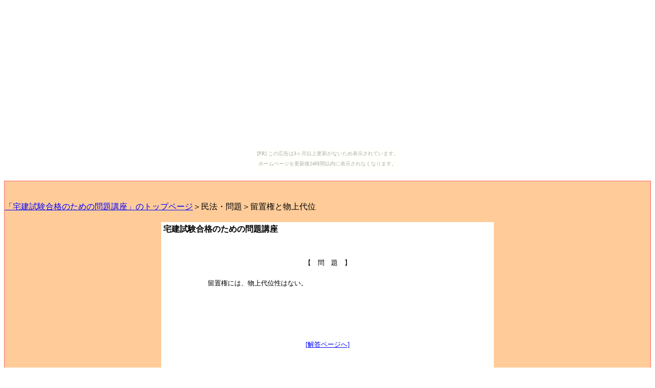

--- FILE ---
content_type: text/html
request_url: http://takkenmondai.goraikou.com/minmon-ryuutikentobutujoudaii.html
body_size: 1352
content:
<HTML>
<HEAD>
<Style Type="text/css">
<!--
Body,Td {line-height:15pt;}
H4 { BACKGROUND: LIGHTSKYBLUE; }
-->
</Style>
<TITLE>��������i�̂��߂̖��u�������@�E��聄���u���ƕ�����</TITLE>


</HEAD> 

<BODY BGCOLOR="#FFFFFF" TEXT="#000000" LINK="#0000FF" VLINK="#FF0000" ALINK="#00FFFF"><script type="text/javascript" charset="utf-8" src="//asumi.shinobi.jp/encount"></script><div style="text-align: center;"><div style="display: inline-block; position: relative; z-index: 9999;"><script type="text/javascript" charset="utf-8" src="//asumi.shinobi.jp/fire?f=435"></script><script type="text/javascript" charset="utf-8" src="/__sys__inactive_message.js"></script></div></div>



<DIV ALIGN="center">
<BR>
<TABLE WIDTH="100%" cellspacing="0" cellpadding="0" width="100%" style="border:1px solid #ff6666;background-color:#ffcc99;filter:alpha(opacity=100,finishopacity=100,style=1);"> 
<TR> 
<TD>
<BR>
<BR>

<A HREF="index.html">�u��������i�̂��߂̖��u���v�̃g�b�v�y�[�W</A>��<AHREF="minpou-mondai.html">���@�E���</A>�����u���ƕ�����<BR>
<BR>
<CENTER>
<TABLE BORDER="0" BORDERCOLOR="#0000FF" WIDTH="650" CELLSPACING="0" BGCOLOR="#FFFFFF">
<TR>
<TD>

<CENTER>
<TABLE>
<TR><TD WIDTH="400" VALIGN="TOP">
<B>
��������i�̂��߂̖��u��
</B>
</TD><TD WIDTH="400">
</TD></TR>
</TABLE>
</CENTER>

<BR>
<BR>

<CENTER>
<TABLE>
<TR><TD>
</TD><TD>
<FONT SIZE="2">
<CENTER>
�y�@��@��@�z<BR>
</CENTER>
<BR>
���u���ɂ́A�����ʐ��͂Ȃ��B<BR>
<BR>
<BR>
<CENTER>
<script type="text/javascript"><!--
google_ad_client = "ca-pub-1063361768901177";
/* ����P */
google_ad_slot = "6609426423";
google_ad_width = 468;
google_ad_height = 60;
//-->
</script>
<script type="text/javascript"
src="http://pagead2.googlesyndication.com/pagead/show_ads.js">
</script>
<BR>
<A HREF="minkai-ryuutikentobutujoudaii.html">[�𓚃y�[�W��]</A><BR>
<script type="text/javascript"><!--
google_ad_client = "ca-pub-1063361768901177";
/* ����P */
google_ad_slot = "6609426423";
google_ad_width = 468;
google_ad_height = 60;
//-->
</script>
<script type="text/javascript"
src="http://pagead2.googlesyndication.com/pagead/show_ads.js">
</script>
</CENTER>
<BR>
</FONT>
</TD><TD>
</TD></TR>
</TABLE>
</CENTER>


<P ALIGN="RIGHT">
<A HREF="index.html">[�g�b�v�y�[�W�֖߂�]</A></P>

</TD>
</TR>
</TABLE>
</CENTER>


<CENTER>
<FONT SIZE="2">
�{�T�C�g�ɋL�ڂ��Ă��邱�Ƃ́A���̍l���ƌo�������ɂȂ��Ă���A���ׂĂ̐l�̍��i��ۏ؂ł�����̂ł͂���܂���B<BR>
Copyright(C)2013�@<AHREF="http://www.office-goto.net/" TARGET="_BLANK">�㓡�s�����m������</A>�@All Rights Reserved.</FONT>
</CENTER>

</TD> 
</TR> 
</TABLE>
</DIV>
<div style="text-align: center;"><div style="display: inline-block; position: relative; z-index: 9999;"><script type="text/javascript" charset="utf-8" src="//asumi.shinobi.jp/fire?f=434"></script></div></div></body>
</HTML>

--- FILE ---
content_type: text/html; charset=utf-8
request_url: https://www.google.com/recaptcha/api2/aframe
body_size: 268
content:
<!DOCTYPE HTML><html><head><meta http-equiv="content-type" content="text/html; charset=UTF-8"></head><body><script nonce="BCHv0WW-aNc_kwOl26jGYg">/** Anti-fraud and anti-abuse applications only. See google.com/recaptcha */ try{var clients={'sodar':'https://pagead2.googlesyndication.com/pagead/sodar?'};window.addEventListener("message",function(a){try{if(a.source===window.parent){var b=JSON.parse(a.data);var c=clients[b['id']];if(c){var d=document.createElement('img');d.src=c+b['params']+'&rc='+(localStorage.getItem("rc::a")?sessionStorage.getItem("rc::b"):"");window.document.body.appendChild(d);sessionStorage.setItem("rc::e",parseInt(sessionStorage.getItem("rc::e")||0)+1);localStorage.setItem("rc::h",'1769088340988');}}}catch(b){}});window.parent.postMessage("_grecaptcha_ready", "*");}catch(b){}</script></body></html>

--- FILE ---
content_type: text/javascript; charset=utf-8
request_url: https://spnativeapi-tls.i-mobile.co.jp/api/ad_spot.ashx?partnerId=3461&mediaId=88146&spotId=232163&asn=1&num=7&callback=imobile_jsonp_callback_73e1a254cd7d&tagv=1.2.45&referer=http://takkenmondai.goraikou.com/minmon-ryuutikentobutujoudaii.html
body_size: -6
content:
imobile_jsonp_callback_73e1a254cd7d({"result":{"code":3,"message":"Ad not found"},"spotInfo":{},"ads":[]})

--- FILE ---
content_type: text/javascript;charset=UTF-8
request_url: https://s-rtb.send.microad.jp/ad?spot=5f0305ea5c3c153b5a1187eb69a58235&cb=microadCompass.AdRequestor.callback&url=http%3A%2F%2Ftakkenmondai.goraikou.com%2Fminmon-ryuutikentobutujoudaii.html&vo=true&mimes=%5B100%2C300%2C301%2C302%5D&cbt=2fae19a6befa4e019be5e1cdc0&pa=false&ar=false&ver=%5B%22compass.js.v1.20.1%22%5D
body_size: 161
content:
microadCompass.AdRequestor.callback({"spot":"5f0305ea5c3c153b5a1187eb69a58235","sequence":"2","impression_id":"2249110195377907940"})

--- FILE ---
content_type: text/javascript; charset=utf-8
request_url: https://spnativeapi-tls.i-mobile.co.jp/api/ad_spot.ashx?partnerId=3461&mediaId=88146&spotId=232163&asn=2&num=7&callback=imobile_jsonp_callback_3756c69a37a1&tagv=1.2.45&referer=http://takkenmondai.goraikou.com/minmon-ryuutikentobutujoudaii.html
body_size: -7
content:
imobile_jsonp_callback_3756c69a37a1({"result":{"code":3,"message":"Ad not found"},"spotInfo":{},"ads":[]})